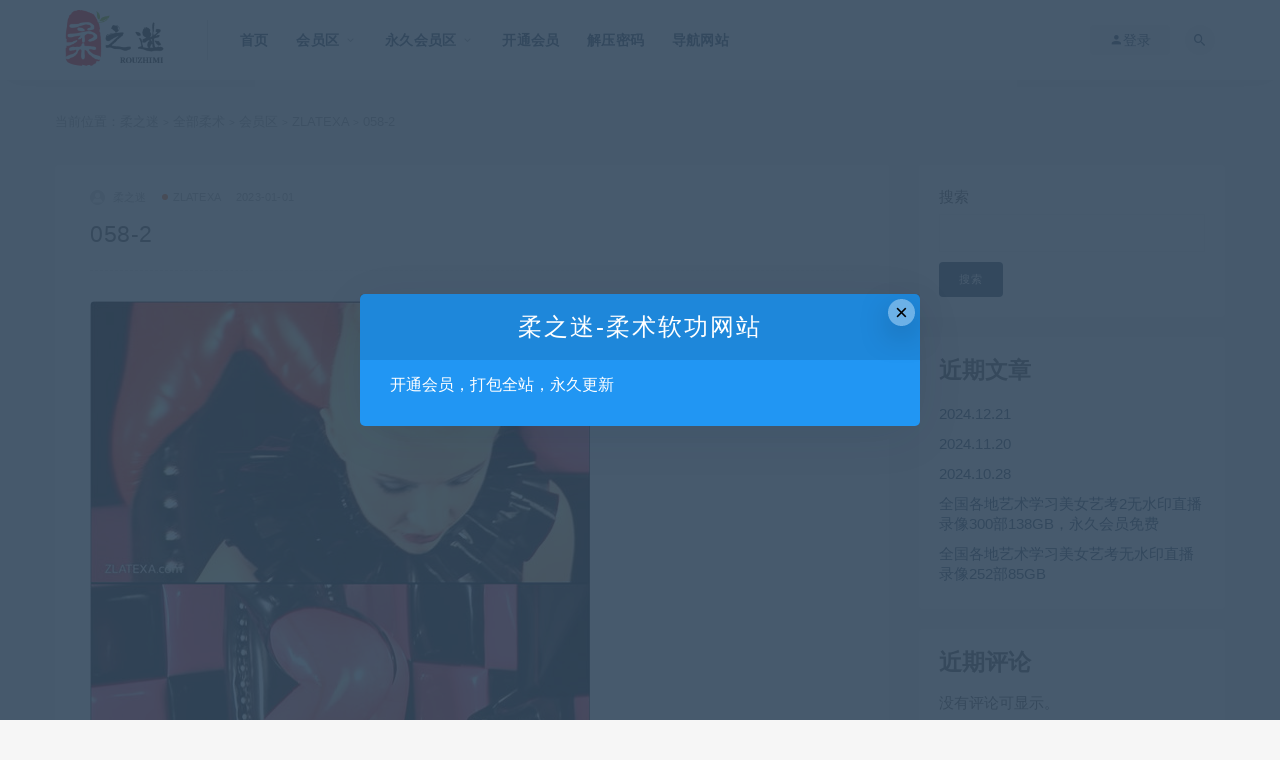

--- FILE ---
content_type: text/html; charset=UTF-8
request_url: http://www.rzm1.cn/37032.html
body_size: 11049
content:
           <!DOCTYPE html>
<html lang="zh-CN">
<head>
	<meta charset="UTF-8">
	<meta http-equiv="X-UA-Compatible" content="IE=edge">
	<meta name="viewport" content="width=device-width, initial-scale=1">
	<link rel="profile" href="https://gmpg.org/xfn/11">
	<link href="http://www.rzm1.cn/wp-content/themes/ripro/assets/images/favicon/favicon.png" rel="icon">
  <title>058-2-柔之迷</title>

	<meta name='robots' content='max-image-preview:large' />
        <meta property="og:title" content="058-2">
        <meta property="og:description" content="">
        <meta property="og:type" content="article">
        <meta property="og:url" content="http://www.rzm1.cn/37032.html">
        <meta property="og:site_name" content="柔之迷">
        <meta property="og:image" content="http://www.rzm1.cn/wp-content/uploads/2024/05/1714649870-d3096dd028896de.jpg">
    <style id='classic-theme-styles-inline-css' type='text/css'>
/*! This file is auto-generated */
.wp-block-button__link{color:#fff;background-color:#32373c;border-radius:9999px;box-shadow:none;text-decoration:none;padding:calc(.667em + 2px) calc(1.333em + 2px);font-size:1.125em}.wp-block-file__button{background:#32373c;color:#fff;text-decoration:none}
</style>
<style id='global-styles-inline-css' type='text/css'>
body{--wp--preset--color--black: #000000;--wp--preset--color--cyan-bluish-gray: #abb8c3;--wp--preset--color--white: #ffffff;--wp--preset--color--pale-pink: #f78da7;--wp--preset--color--vivid-red: #cf2e2e;--wp--preset--color--luminous-vivid-orange: #ff6900;--wp--preset--color--luminous-vivid-amber: #fcb900;--wp--preset--color--light-green-cyan: #7bdcb5;--wp--preset--color--vivid-green-cyan: #00d084;--wp--preset--color--pale-cyan-blue: #8ed1fc;--wp--preset--color--vivid-cyan-blue: #0693e3;--wp--preset--color--vivid-purple: #9b51e0;--wp--preset--gradient--vivid-cyan-blue-to-vivid-purple: linear-gradient(135deg,rgba(6,147,227,1) 0%,rgb(155,81,224) 100%);--wp--preset--gradient--light-green-cyan-to-vivid-green-cyan: linear-gradient(135deg,rgb(122,220,180) 0%,rgb(0,208,130) 100%);--wp--preset--gradient--luminous-vivid-amber-to-luminous-vivid-orange: linear-gradient(135deg,rgba(252,185,0,1) 0%,rgba(255,105,0,1) 100%);--wp--preset--gradient--luminous-vivid-orange-to-vivid-red: linear-gradient(135deg,rgba(255,105,0,1) 0%,rgb(207,46,46) 100%);--wp--preset--gradient--very-light-gray-to-cyan-bluish-gray: linear-gradient(135deg,rgb(238,238,238) 0%,rgb(169,184,195) 100%);--wp--preset--gradient--cool-to-warm-spectrum: linear-gradient(135deg,rgb(74,234,220) 0%,rgb(151,120,209) 20%,rgb(207,42,186) 40%,rgb(238,44,130) 60%,rgb(251,105,98) 80%,rgb(254,248,76) 100%);--wp--preset--gradient--blush-light-purple: linear-gradient(135deg,rgb(255,206,236) 0%,rgb(152,150,240) 100%);--wp--preset--gradient--blush-bordeaux: linear-gradient(135deg,rgb(254,205,165) 0%,rgb(254,45,45) 50%,rgb(107,0,62) 100%);--wp--preset--gradient--luminous-dusk: linear-gradient(135deg,rgb(255,203,112) 0%,rgb(199,81,192) 50%,rgb(65,88,208) 100%);--wp--preset--gradient--pale-ocean: linear-gradient(135deg,rgb(255,245,203) 0%,rgb(182,227,212) 50%,rgb(51,167,181) 100%);--wp--preset--gradient--electric-grass: linear-gradient(135deg,rgb(202,248,128) 0%,rgb(113,206,126) 100%);--wp--preset--gradient--midnight: linear-gradient(135deg,rgb(2,3,129) 0%,rgb(40,116,252) 100%);--wp--preset--font-size--small: 13px;--wp--preset--font-size--medium: 20px;--wp--preset--font-size--large: 36px;--wp--preset--font-size--x-large: 42px;--wp--preset--spacing--20: 0.44rem;--wp--preset--spacing--30: 0.67rem;--wp--preset--spacing--40: 1rem;--wp--preset--spacing--50: 1.5rem;--wp--preset--spacing--60: 2.25rem;--wp--preset--spacing--70: 3.38rem;--wp--preset--spacing--80: 5.06rem;--wp--preset--shadow--natural: 6px 6px 9px rgba(0, 0, 0, 0.2);--wp--preset--shadow--deep: 12px 12px 50px rgba(0, 0, 0, 0.4);--wp--preset--shadow--sharp: 6px 6px 0px rgba(0, 0, 0, 0.2);--wp--preset--shadow--outlined: 6px 6px 0px -3px rgba(255, 255, 255, 1), 6px 6px rgba(0, 0, 0, 1);--wp--preset--shadow--crisp: 6px 6px 0px rgba(0, 0, 0, 1);}:where(.is-layout-flex){gap: 0.5em;}:where(.is-layout-grid){gap: 0.5em;}body .is-layout-flow > .alignleft{float: left;margin-inline-start: 0;margin-inline-end: 2em;}body .is-layout-flow > .alignright{float: right;margin-inline-start: 2em;margin-inline-end: 0;}body .is-layout-flow > .aligncenter{margin-left: auto !important;margin-right: auto !important;}body .is-layout-constrained > .alignleft{float: left;margin-inline-start: 0;margin-inline-end: 2em;}body .is-layout-constrained > .alignright{float: right;margin-inline-start: 2em;margin-inline-end: 0;}body .is-layout-constrained > .aligncenter{margin-left: auto !important;margin-right: auto !important;}body .is-layout-constrained > :where(:not(.alignleft):not(.alignright):not(.alignfull)){max-width: var(--wp--style--global--content-size);margin-left: auto !important;margin-right: auto !important;}body .is-layout-constrained > .alignwide{max-width: var(--wp--style--global--wide-size);}body .is-layout-flex{display: flex;}body .is-layout-flex{flex-wrap: wrap;align-items: center;}body .is-layout-flex > *{margin: 0;}body .is-layout-grid{display: grid;}body .is-layout-grid > *{margin: 0;}:where(.wp-block-columns.is-layout-flex){gap: 2em;}:where(.wp-block-columns.is-layout-grid){gap: 2em;}:where(.wp-block-post-template.is-layout-flex){gap: 1.25em;}:where(.wp-block-post-template.is-layout-grid){gap: 1.25em;}.has-black-color{color: var(--wp--preset--color--black) !important;}.has-cyan-bluish-gray-color{color: var(--wp--preset--color--cyan-bluish-gray) !important;}.has-white-color{color: var(--wp--preset--color--white) !important;}.has-pale-pink-color{color: var(--wp--preset--color--pale-pink) !important;}.has-vivid-red-color{color: var(--wp--preset--color--vivid-red) !important;}.has-luminous-vivid-orange-color{color: var(--wp--preset--color--luminous-vivid-orange) !important;}.has-luminous-vivid-amber-color{color: var(--wp--preset--color--luminous-vivid-amber) !important;}.has-light-green-cyan-color{color: var(--wp--preset--color--light-green-cyan) !important;}.has-vivid-green-cyan-color{color: var(--wp--preset--color--vivid-green-cyan) !important;}.has-pale-cyan-blue-color{color: var(--wp--preset--color--pale-cyan-blue) !important;}.has-vivid-cyan-blue-color{color: var(--wp--preset--color--vivid-cyan-blue) !important;}.has-vivid-purple-color{color: var(--wp--preset--color--vivid-purple) !important;}.has-black-background-color{background-color: var(--wp--preset--color--black) !important;}.has-cyan-bluish-gray-background-color{background-color: var(--wp--preset--color--cyan-bluish-gray) !important;}.has-white-background-color{background-color: var(--wp--preset--color--white) !important;}.has-pale-pink-background-color{background-color: var(--wp--preset--color--pale-pink) !important;}.has-vivid-red-background-color{background-color: var(--wp--preset--color--vivid-red) !important;}.has-luminous-vivid-orange-background-color{background-color: var(--wp--preset--color--luminous-vivid-orange) !important;}.has-luminous-vivid-amber-background-color{background-color: var(--wp--preset--color--luminous-vivid-amber) !important;}.has-light-green-cyan-background-color{background-color: var(--wp--preset--color--light-green-cyan) !important;}.has-vivid-green-cyan-background-color{background-color: var(--wp--preset--color--vivid-green-cyan) !important;}.has-pale-cyan-blue-background-color{background-color: var(--wp--preset--color--pale-cyan-blue) !important;}.has-vivid-cyan-blue-background-color{background-color: var(--wp--preset--color--vivid-cyan-blue) !important;}.has-vivid-purple-background-color{background-color: var(--wp--preset--color--vivid-purple) !important;}.has-black-border-color{border-color: var(--wp--preset--color--black) !important;}.has-cyan-bluish-gray-border-color{border-color: var(--wp--preset--color--cyan-bluish-gray) !important;}.has-white-border-color{border-color: var(--wp--preset--color--white) !important;}.has-pale-pink-border-color{border-color: var(--wp--preset--color--pale-pink) !important;}.has-vivid-red-border-color{border-color: var(--wp--preset--color--vivid-red) !important;}.has-luminous-vivid-orange-border-color{border-color: var(--wp--preset--color--luminous-vivid-orange) !important;}.has-luminous-vivid-amber-border-color{border-color: var(--wp--preset--color--luminous-vivid-amber) !important;}.has-light-green-cyan-border-color{border-color: var(--wp--preset--color--light-green-cyan) !important;}.has-vivid-green-cyan-border-color{border-color: var(--wp--preset--color--vivid-green-cyan) !important;}.has-pale-cyan-blue-border-color{border-color: var(--wp--preset--color--pale-cyan-blue) !important;}.has-vivid-cyan-blue-border-color{border-color: var(--wp--preset--color--vivid-cyan-blue) !important;}.has-vivid-purple-border-color{border-color: var(--wp--preset--color--vivid-purple) !important;}.has-vivid-cyan-blue-to-vivid-purple-gradient-background{background: var(--wp--preset--gradient--vivid-cyan-blue-to-vivid-purple) !important;}.has-light-green-cyan-to-vivid-green-cyan-gradient-background{background: var(--wp--preset--gradient--light-green-cyan-to-vivid-green-cyan) !important;}.has-luminous-vivid-amber-to-luminous-vivid-orange-gradient-background{background: var(--wp--preset--gradient--luminous-vivid-amber-to-luminous-vivid-orange) !important;}.has-luminous-vivid-orange-to-vivid-red-gradient-background{background: var(--wp--preset--gradient--luminous-vivid-orange-to-vivid-red) !important;}.has-very-light-gray-to-cyan-bluish-gray-gradient-background{background: var(--wp--preset--gradient--very-light-gray-to-cyan-bluish-gray) !important;}.has-cool-to-warm-spectrum-gradient-background{background: var(--wp--preset--gradient--cool-to-warm-spectrum) !important;}.has-blush-light-purple-gradient-background{background: var(--wp--preset--gradient--blush-light-purple) !important;}.has-blush-bordeaux-gradient-background{background: var(--wp--preset--gradient--blush-bordeaux) !important;}.has-luminous-dusk-gradient-background{background: var(--wp--preset--gradient--luminous-dusk) !important;}.has-pale-ocean-gradient-background{background: var(--wp--preset--gradient--pale-ocean) !important;}.has-electric-grass-gradient-background{background: var(--wp--preset--gradient--electric-grass) !important;}.has-midnight-gradient-background{background: var(--wp--preset--gradient--midnight) !important;}.has-small-font-size{font-size: var(--wp--preset--font-size--small) !important;}.has-medium-font-size{font-size: var(--wp--preset--font-size--medium) !important;}.has-large-font-size{font-size: var(--wp--preset--font-size--large) !important;}.has-x-large-font-size{font-size: var(--wp--preset--font-size--x-large) !important;}
.wp-block-navigation a:where(:not(.wp-element-button)){color: inherit;}
:where(.wp-block-post-template.is-layout-flex){gap: 1.25em;}:where(.wp-block-post-template.is-layout-grid){gap: 1.25em;}
:where(.wp-block-columns.is-layout-flex){gap: 2em;}:where(.wp-block-columns.is-layout-grid){gap: 2em;}
.wp-block-pullquote{font-size: 1.5em;line-height: 1.6;}
</style>
<link rel='stylesheet' id='external-css' href='http://www.rzm1.cn/wp-content/themes/ripro/assets/css/external.css?ver=9.0.0%5Baiboom.com独家修复版%5D' type='text/css' media='all' />
<link rel='stylesheet' id='sweetalert2-css' href='http://www.rzm1.cn/wp-content/themes/ripro/assets/css/sweetalert2.min.css?ver=9.0.0%5Baiboom.com独家修复版%5D' type='text/css' media='all' />
<link rel='stylesheet' id='app-css' href='http://www.rzm1.cn/wp-content/themes/ripro/assets/css/app.css?ver=9.0.0%5Baiboom.com独家修复版%5D' type='text/css' media='all' />
<link rel='stylesheet' id='diy-css' href='http://www.rzm1.cn/wp-content/themes/ripro/assets/css/diy.css?ver=9.0.0%5Baiboom.com独家修复版%5D' type='text/css' media='all' />
<link rel='stylesheet' id='fancybox-css' href='http://www.rzm1.cn/wp-content/themes/ripro/assets/css/jquery.fancybox.min.css?ver=9.0.0%5Baiboom.com独家修复版%5D' type='text/css' media='all' />
<script type="text/javascript" src="http://www.rzm1.cn/wp-content/themes/ripro/assets/js/jquery-2.2.4.min.js?ver=2.2.4" id="jquery-js"></script>
<script type="text/javascript" src="http://www.rzm1.cn/wp-content/themes/ripro/assets/js/plugins/sweetalert2.min.js?ver=9.0.0%5Baiboom.com独家修复版%5D" id="sweetalert2-js"></script>
<meta name="keywords" content="058,ZLATEXA">
<meta name="description" content=" ...">
<link rel='stylesheet' id='wbs-style-dlipp-css'  href='http://www.rzm1.cn/wp-content/plugins/riprodl/assets/riprodl.css' type='text/css' media='all' /><link rel='stylesheet' id='aliicon'  href='//at.alicdn.com/t/font_839916_ncuu4bimmbp.css?ver=5.4-alpha-46770' type='text/css' media='all' /><link rel='stylesheet' id='wbs-style-dlipp-css'  href='http://www.rzm1.cn/wp-content/plugins/riprodl/assets/prism.css' type='text/css' media='all' /><link rel="icon" href="http://www.rzm1.cn/wp-content/uploads/2024/05/1714657944-dc21287d3b46f67-32x32.png" sizes="32x32" />
<link rel="icon" href="http://www.rzm1.cn/wp-content/uploads/2024/05/1714657944-dc21287d3b46f67-192x192.png" sizes="192x192" />
<link rel="apple-touch-icon" href="http://www.rzm1.cn/wp-content/uploads/2024/05/1714657944-dc21287d3b46f67-180x180.png" />
<meta name="msapplication-TileImage" content="http://www.rzm1.cn/wp-content/uploads/2024/05/1714657944-dc21287d3b46f67-270x270.png" />
	<!-- HTML5 shim, for IE6-8 support of HTML5 elements. All other JS at the end of file. -->
    <!--[if lt IE 9]>
      <script src="http://www.rzm1.cn/wp-content/themes/ripro/assets/js/html5shiv.js"></script>
      <script src="http://www.rzm1.cn/wp-content/themes/ripro/assets/js/respond.min.js"></script>
    <![endif]-->
    </head>

<body class="post-template-default single single-post postid-37032 single-format-standard  navbar-sticky sidebar-right pagination-numeric no-off-canvas">

<div class="site">
    
<header class="site-header">
      <div class="container">
      <div class="navbar">
      <div class="logo-wrapper">
              <a href="http://www.rzm1.cn/">
          <img class="logo regular tap-logo" src="http://www.rzm1.cn/wp-content/uploads/2024/05/1714709008-c4ca4238a0b9238.png" data-dark="" alt="柔之迷">
        </a>
            </div>
      <div class="sep"></div>
      
      <nav class="main-menu hidden-xs hidden-sm hidden-md">
        
        <ul id="menu-menu-1" class="nav-list u-plain-list"><li id="menu-item-27808" class="menu-item menu-item-type-custom menu-item-object-custom menu-item-home menu-item-27808"><a href="http://www.rzm1.cn/">首页</a></li>
<li id="menu-item-27953" class="menu-item menu-item-type-taxonomy menu-item-object-category current-post-ancestor menu-item-has-children menu-item-27953"><a href="http://www.rzm1.cn/as/a-as">会员区</a>
<ul class="sub-menu">
	<li id="menu-item-28392" class="menu-item menu-item-type-taxonomy menu-item-object-category menu-item-28392"><a href="http://www.rzm1.cn/as/a-as/5-a-as">新zlata</a></li>
	<li id="menu-item-28379" class="menu-item menu-item-type-taxonomy menu-item-object-category menu-item-28379"><a href="http://www.rzm1.cn/as/a-as/as-a-as">COLLECTION.FLEX-MANIA</a></li>
	<li id="menu-item-28380" class="menu-item menu-item-type-taxonomy menu-item-object-category menu-item-28380"><a href="http://www.rzm1.cn/as/a-as/60">DL-DREAM</a></li>
	<li id="menu-item-28381" class="menu-item menu-item-type-taxonomy menu-item-object-category menu-item-28381"><a href="http://www.rzm1.cn/as/a-as/8">CL-VIDEO</a></li>
	<li id="menu-item-28382" class="menu-item menu-item-type-taxonomy menu-item-object-category menu-item-28382"><a href="http://www.rzm1.cn/as/a-as/11-a-as">flexshow</a></li>
	<li id="menu-item-28383" class="menu-item menu-item-type-taxonomy menu-item-object-category menu-item-28383"><a href="http://www.rzm1.cn/as/a-as/b">新cl-adagio</a></li>
	<li id="menu-item-28384" class="menu-item menu-item-type-taxonomy menu-item-object-category menu-item-28384"><a href="http://www.rzm1.cn/as/a-as/9">新flextopmodels</a></li>
	<li id="menu-item-28386" class="menu-item menu-item-type-taxonomy menu-item-object-category menu-item-28386"><a href="http://www.rzm1.cn/as/a-as/as-a-as-as">新flexflicks瑜伽</a></li>
	<li id="menu-item-28387" class="menu-item menu-item-type-taxonomy menu-item-object-category menu-item-28387"><a href="http://www.rzm1.cn/as/a-as/as-a-as-as-2">新flexiblealla</a></li>
	<li id="menu-item-28390" class="menu-item menu-item-type-taxonomy menu-item-object-category menu-item-28390"><a href="http://www.rzm1.cn/as/a-as/14">新被动柔术cl-stretch</a></li>
	<li id="menu-item-28391" class="menu-item menu-item-type-taxonomy menu-item-object-category menu-item-28391"><a href="http://www.rzm1.cn/as/a-as/dd">新fantastic-bodies</a></li>
	<li id="menu-item-28393" class="menu-item menu-item-type-taxonomy menu-item-object-category menu-item-28393"><a href="http://www.rzm1.cn/as/a-as/dd-a-as">新femlatex胶衣</a></li>
</ul>
</li>
<li id="menu-item-27966" class="menu-item menu-item-type-taxonomy menu-item-object-category menu-item-has-children menu-item-27966"><a href="http://www.rzm1.cn/as/as-as">永久会员区</a>
<ul class="sub-menu">
	<li id="menu-item-28394" class="menu-item menu-item-type-taxonomy menu-item-object-category menu-item-28394"><a href="http://www.rzm1.cn/as/as-as/%e7%be%8e%e5%a5%b3%e7%91%9c%e4%bc%bd">美女瑜伽</a></li>
	<li id="menu-item-28395" class="menu-item menu-item-type-taxonomy menu-item-object-category menu-item-28395"><a href="http://www.rzm1.cn/as/as-as/a">柔术合集</a></li>
</ul>
</li>
<li id="menu-item-41059" class="menu-item menu-item-type-post_type menu-item-object-post menu-item-41059"><a href="http://www.rzm1.cn/41055.html">开通会员</a></li>
<li id="menu-item-41060" class="menu-item menu-item-type-post_type menu-item-object-post menu-item-41060"><a href="http://www.rzm1.cn/25043.html">解压密码</a></li>
<li id="menu-item-42625" class="menu-item menu-item-type-custom menu-item-object-custom menu-item-42625"><a href="http://www.rouzhimi.com/">导航网站</a></li>
</ul>      </nav>
      
      <div class="main-search">
        <form method="get" class="search-form inline" action="http://www.rzm1.cn/">
  <input type="search" class="search-field inline-field" placeholder="输入关键词，回车..." autocomplete="off" value="" name="s" required="required">
  <button type="submit" class="search-submit"><i class="mdi mdi-magnify"></i></button>
</form>        <div class="search-close navbar-button"><i class="mdi mdi-close"></i></div>
      </div>

      <div class="actions">
                  <!-- user -->
                        <div class="login-btn navbar-button"><i class="mdi mdi-account"></i> 登录</div>
                          <!-- user end -->
        <div class="search-open navbar-button"><i class="mdi mdi-magnify"></i></div>
                <div class="burger"></div>
      </div>
    </div>
      </div>
  </header>

<div class="header-gap"></div>    <div class="site-content">
    
      <div class="container">
	<div class="breadcrumbs">
	当前位置：<a href="http://www.rzm1.cn">柔之迷</a> <small>></small> <a href="http://www.rzm1.cn/as">全部柔术</a> <small>></small> <a href="http://www.rzm1.cn/as/a-as">会员区</a> <small>></small> <a href="http://www.rzm1.cn/as/a-as/34-a-as">ZLATEXA</a> <small>></small> 058-2	</div>
		      	<div class="row">
		<div class="content-column col-lg-9">
			<div class="content-area">
					<main class="site-main">
										<!--content-single内容-->
					<div id="post-37032" class="article-content">
        <div class="container">
  <div class="cao_entry_header">

  <header class="entry-header">          <div class="entry-meta">
                  <span class="meta-author">
            <a>
              <img alt='柔之迷' data-src='http://www.rzm1.cn/wp-content/themes/ripro/assets/images/avatar/1.png' class='lazyload avatar avatar-40 photo ' height='40' width='40' />柔之迷            </a>
          </span>
                  <span class="meta-category">
                          <a target="_blank" href="http://www.rzm1.cn/as/a-as/34-a-as" rel="category">
                  <i class="dot"></i>ZLATEXA              </a>
                      </span>
                  <span class="meta-date">
            <a target="_blank" href="http://www.rzm1.cn/37032.html">
              <time datetime="2023-01-02T01:22:00+08:00">
                2023-01-01              </time>
            </a>
          </span>
                    <span class="meta-edit"></span>
        
      </div>
    
    <h1 class="entry-title">058-2</h1>  </header></div></div>      <div class="container">
    <div class="entry-wrapper">
            <article class="entry-content u-text-format u-clearfix">
        <p><img decoding="async" src="http://www.rzm1.cn/wp-content/uploads/2024/05/1714649870-c0a842d8df9212a.jpg"><br />
<br />
<div class="content-hide-tips"><i class="fa fa-lock"></i><span class="rate label label-warning">钻石免费 永久钻石免费</span><div class="login-false">当前隐藏内容需要支付<div class="coin"><span class="label label-warning">8积分</span></div></div><p class="t-c">已有<span class="red"></span>人支付</p><div class="pc-button"><button type="button" class="click-pay btn btn--secondary" data-postid="37032" data-nonce="4294a849bb" data-price="8积分"><i class="fa fa-money"></i> 支付查看</button></div></div><br />
<div class="content-hide-tips"><i class="fa fa-lock"></i><span class="rate label label-warning">钻石免费 永久钻石免费</span><div class="login-false">当前隐藏内容需要支付<div class="coin"><span class="label label-warning">8积分</span></div></div><p class="t-c">已有<span class="red"></span>人支付</p><div class="pc-button"><button type="button" class="click-pay btn btn--secondary" data-postid="37032" data-nonce="4294a849bb" data-price="8积分"><i class="fa fa-money"></i> 支付查看</button></div></div></p>
      </article>
      <div id="pay-single-box"></div>
          <div class="entry-tags">
          <a href="http://www.rzm1.cn/tag/058" rel="tag">
        058      </a>
      </div>
<div class="article-copyright">zlata系列  #美女柔术软功  # 鲁斯兰娜  # ZLATEXA系列  #Alina合集  #collection系列   #flexshow
 #cl-erotic  #dl-models  #cl-videos   #cl-adagio  #topflexmodels <br/><a href="http://www.rzm1.cn">柔之迷</a> &raquo; <a href="http://www.rzm1.cn/37032.html">058-2</a></div>

<div class="article-footer">
    <div class="author-box">
    <div class="author-image">
      <img alt='' data-src='http://www.rzm1.cn/wp-content/themes/ripro/assets/images/avatar/1.png' class='lazyload avatar avatar-96 photo ' height='96' width='96' />    </div>
    <div class="author-info">
      <h4 class="author-name">
        <a target="_blank" href="javascript:;">柔之迷</a>
        <span class="label label-warning"><i class="fa fa-diamond"></i> 钻石</span>      </h4>
    </div>
  </div>
      <div class="xshare">
      <span class="xshare-title">分享到：</span>
                 <a href="javascript:;" title="收藏文章" etap="star" data-postid="37032" class="ripro-star"><i class="fa fa-star-o"></i></a>
            <a href="" etap="share" data-share="qq" class="share-qq"><i class="fa fa-qq"></i></a>
      <a href="" etap="share" data-share="weibo" class="share-weibo"><i class="fa fa-weibo"></i></a>
        </div>
   
</div>    </div>
    	    <div class="coments"></div>
  </div>
</div>

  <div class="entry-navigation">
    <nav class="article-nav">
        <span class="article-nav-prev">上一篇<br><a href="http://www.rzm1.cn/37110.html" rel="prev">086</a></span>
        <span class="article-nav-next">下一篇<br><a href="http://www.rzm1.cn/25775.html" rel="next">188</a></span>
    </nav>
    
  </div>
      <!-- # 标准网格模式... -->
      <div class="related-posts-grid">
        <h4 class="u-border-title">相关推荐</h4>
        <div class="row">
                     <div class="col-6 col-sm-3 col-md-3 mt-10 mb-10">
              <article class="post">
                      <div class="entry-media">
        <div class="placeholder" style="padding-bottom: 133.33333333333%;">
          <a target="_blank"  href="http://www.rzm1.cn/24924.html">
            <img class="lazyload" data-src="http://www.rzm1.cn/wp-content/themes/ripro/timthumb.php?src=http://www.rzm1.cn/wp-content/uploads/2024/05/1714639367-aff89b37fd8d0ef.jpg&#038;h=400&#038;w=300&#038;zc=1&#038;a=c&#038;q=100&#038;s=1" src="[data-uri]" alt="058">
          </a>
                  </div>
        <div class="entry-format"><i class="fa fa-lock"></i></div>      </div>
                      <div class="entry-wrapper">
                  
  <header class="entry-header">    
    <h4 class="entry-title"><a target="_blank" href="http://www.rzm1.cn/24924.html" title="058" rel="bookmark">058</a></h4>  </header>                </div>
              </article>
            </div>
                      <div class="col-6 col-sm-3 col-md-3 mt-10 mb-10">
              <article class="post">
                      <div class="entry-media">
        <div class="placeholder" style="padding-bottom: 133.33333333333%;">
          <a target="_blank"  href="http://www.rzm1.cn/36789.html">
            <img class="lazyload" data-src="http://www.rzm1.cn/wp-content/themes/ripro/timthumb.php?src=http://www.rzm1.cn/wp-content/uploads/2024/05/1714649710-6f8d31da22ba374.jpg&#038;h=400&#038;w=300&#038;zc=1&#038;a=c&#038;q=100&#038;s=1" src="[data-uri]" alt="058-3">
          </a>
                  </div>
        <div class="entry-format"><i class="fa fa-lock"></i></div>      </div>
                      <div class="entry-wrapper">
                  
  <header class="entry-header">    
    <h4 class="entry-title"><a target="_blank" href="http://www.rzm1.cn/36789.html" title="058-3" rel="bookmark">058-3</a></h4>  </header>                </div>
              </article>
            </div>
                  </div>
      </div>
    
  		
  
					<!--content-single内容-->
								
				</main>
								<div class="bottom-area">
				 <div class="coments"></div></div>
			</div>
		</div>
					<div class="sidebar-column col-lg-3">
				
<aside class="widget-area">
	<div id="block-2" class="widget widget_block widget_search"><form role="search" method="get" action="http://www.rzm1.cn/" class="wp-block-search__button-outside wp-block-search__text-button wp-block-search"    ><label class="wp-block-search__label" for="wp-block-search__input-1" >搜索</label><div class="wp-block-search__inside-wrapper " ><input class="wp-block-search__input" id="wp-block-search__input-1" placeholder="" value="" type="search" name="s" required /><button aria-label="搜索" class="wp-block-search__button wp-element-button" type="submit" >搜索</button></div></form></div><div id="block-3" class="widget widget_block"><div class="wp-block-group"><div class="wp-block-group__inner-container is-layout-flow wp-block-group-is-layout-flow"><h2 class="wp-block-heading">近期文章</h2><ul class="wp-block-latest-posts__list wp-block-latest-posts"><li><a class="wp-block-latest-posts__post-title" href="http://www.rzm1.cn/42606.html">2024.12.21</a></li>
<li><a class="wp-block-latest-posts__post-title" href="http://www.rzm1.cn/42594.html">2024.11.20</a></li>
<li><a class="wp-block-latest-posts__post-title" href="http://www.rzm1.cn/42586.html">2024.10.28</a></li>
<li><a class="wp-block-latest-posts__post-title" href="http://www.rzm1.cn/42781.html">全国各地艺术学习美女艺考2无水印直播录像300部138GB，永久会员免费</a></li>
<li><a class="wp-block-latest-posts__post-title" href="http://www.rzm1.cn/42777.html">全国各地艺术学习美女艺考无水印直播录像252部85GB</a></li>
</ul></div></div></div><div id="block-4" class="widget widget_block"><div class="wp-block-group"><div class="wp-block-group__inner-container is-layout-flow wp-block-group-is-layout-flow"><h2 class="wp-block-heading">近期评论</h2><div class="no-comments wp-block-latest-comments">没有评论可显示。</div></div></div></div><div id="block-5" class="widget widget_block"><div class="wp-block-group"><div class="wp-block-group__inner-container is-layout-flow wp-block-group-is-layout-flow"><h2 class="wp-block-heading">归档</h2><ul class="wp-block-archives-list wp-block-archives">	<li><a href='http://www.rzm1.cn/date/2025/12'>2025 年 12 月</a></li>
	<li><a href='http://www.rzm1.cn/date/2025/11'>2025 年 11 月</a></li>
	<li><a href='http://www.rzm1.cn/date/2025/10'>2025 年 10 月</a></li>
	<li><a href='http://www.rzm1.cn/date/2025/09'>2025 年 9 月</a></li>
	<li><a href='http://www.rzm1.cn/date/2025/08'>2025 年 8 月</a></li>
	<li><a href='http://www.rzm1.cn/date/2025/07'>2025 年 7 月</a></li>
	<li><a href='http://www.rzm1.cn/date/2025/06'>2025 年 6 月</a></li>
	<li><a href='http://www.rzm1.cn/date/2025/05'>2025 年 5 月</a></li>
	<li><a href='http://www.rzm1.cn/date/2025/04'>2025 年 4 月</a></li>
	<li><a href='http://www.rzm1.cn/date/2025/03'>2025 年 3 月</a></li>
	<li><a href='http://www.rzm1.cn/date/2025/02'>2025 年 2 月</a></li>
	<li><a href='http://www.rzm1.cn/date/2025/01'>2025 年 1 月</a></li>
	<li><a href='http://www.rzm1.cn/date/2024/11'>2024 年 11 月</a></li>
	<li><a href='http://www.rzm1.cn/date/2024/09'>2024 年 9 月</a></li>
	<li><a href='http://www.rzm1.cn/date/2024/08'>2024 年 8 月</a></li>
	<li><a href='http://www.rzm1.cn/date/2024/07'>2024 年 7 月</a></li>
	<li><a href='http://www.rzm1.cn/date/2024/06'>2024 年 6 月</a></li>
	<li><a href='http://www.rzm1.cn/date/2024/05'>2024 年 5 月</a></li>
	<li><a href='http://www.rzm1.cn/date/2024/04'>2024 年 4 月</a></li>
	<li><a href='http://www.rzm1.cn/date/2024/02'>2024 年 2 月</a></li>
	<li><a href='http://www.rzm1.cn/date/2024/01'>2024 年 1 月</a></li>
	<li><a href='http://www.rzm1.cn/date/2023/12'>2023 年 12 月</a></li>
	<li><a href='http://www.rzm1.cn/date/2023/09'>2023 年 9 月</a></li>
	<li><a href='http://www.rzm1.cn/date/2023/07'>2023 年 7 月</a></li>
	<li><a href='http://www.rzm1.cn/date/2023/06'>2023 年 6 月</a></li>
	<li><a href='http://www.rzm1.cn/date/2023/04'>2023 年 4 月</a></li>
	<li><a href='http://www.rzm1.cn/date/2023/01'>2023 年 1 月</a></li>
</ul></div></div></div><div id="block-6" class="widget widget_block"><div class="wp-block-group"><div class="wp-block-group__inner-container is-layout-flow wp-block-group-is-layout-flow"><h2 class="wp-block-heading">分类</h2><ul class="wp-block-categories-list wp-block-categories">	<li class="cat-item cat-item-50"><a href="http://www.rzm1.cn/as/a-as/32">ARCHIVE</a>
</li>
	<li class="cat-item cat-item-51"><a href="http://www.rzm1.cn/as/a-as/43">BALLET</a>
</li>
	<li class="cat-item cat-item-52"><a href="http://www.rzm1.cn/as/a-as/42">CL-ADAGIO</a>
</li>
	<li class="cat-item cat-item-53"><a href="http://www.rzm1.cn/as/a-as/56656">CL-BIKINI</a>
</li>
	<li class="cat-item cat-item-57"><a href="http://www.rzm1.cn/as/a-as/56">CL-KIDS少女</a>
</li>
	<li class="cat-item cat-item-58"><a href="http://www.rzm1.cn/as/a-as/57">CL-STUDIO少女</a>
</li>
	<li class="cat-item cat-item-30"><a href="http://www.rzm1.cn/as/a-as/8">CL-VIDEO</a>
</li>
	<li class="cat-item cat-item-10"><a href="http://www.rzm1.cn/as/a-as/as-a-as">COLLECTION.FLEX-MANIA</a>
</li>
	<li class="cat-item cat-item-59"><a href="http://www.rzm1.cn/as/a-as/59">DL-ASSISTANT双人</a>
</li>
	<li class="cat-item cat-item-60"><a href="http://www.rzm1.cn/as/a-as/60">DL-DREAM</a>
</li>
	<li class="cat-item cat-item-62"><a href="http://www.rzm1.cn/as/a-as/18">DL-MODELS</a>
</li>
	<li class="cat-item cat-item-65"><a href="http://www.rzm1.cn/as/a-as/12">DL-VIDEOS</a>
</li>
	<li class="cat-item cat-item-66"><a href="http://www.rzm1.cn/as/a-as/16">FB工作室</a>
</li>
	<li class="cat-item cat-item-67"><a href="http://www.rzm1.cn/as/a-as/11-a-as">flexshow</a>
</li>
	<li class="cat-item cat-item-68"><a href="http://www.rzm1.cn/as/a-as/34">KSENIA</a>
</li>
	<li class="cat-item cat-item-69"><a href="http://www.rzm1.cn/as/a-as/33-a-as">NADEGDA</a>
</li>
	<li class="cat-item cat-item-70"><a href="http://www.rzm1.cn/as/a-as/35">TOPFLEXMODELS</a>
</li>
	<li class="cat-item cat-item-72"><a href="http://www.rzm1.cn/as/a-as/37">TOTAL TONING少女</a>
</li>
	<li class="cat-item cat-item-73"><a href="http://www.rzm1.cn/as/a-as/33-a-as-as">ZLATA</a>
</li>
	<li class="cat-item cat-item-359"><a href="http://www.rzm1.cn/as/as-as/as-as-as-as/b-as-as-as-as">zlata系列2023年</a>
</li>
	<li class="cat-item cat-item-360"><a href="http://www.rzm1.cn/as/as-as/as-as-as-as/as-as-as-as-as">zlata系列2024</a>
</li>
	<li class="cat-item cat-item-78"><a href="http://www.rzm1.cn/as/a-as/34-a-as">ZLATEXA</a>
</li>
	<li class="cat-item cat-item-6"><a href="http://www.rzm1.cn/as/a-as">会员区</a>
</li>
	<li class="cat-item cat-item-44"><a href="http://www.rzm1.cn/as/a-as/8-a-as-as">俄罗斯NADEGDA</a>
</li>
	<li class="cat-item cat-item-2"><a href="http://www.rzm1.cn/as">全部柔术</a>
</li>
	<li class="cat-item cat-item-45"><a href="http://www.rzm1.cn/as/a-as/8-a-as-as-2">其他柔术</a>
</li>
	<li class="cat-item cat-item-76"><a href="http://www.rzm1.cn/as/a-as/76">巴西柔术</a>
</li>
	<li class="cat-item cat-item-8"><a href="http://www.rzm1.cn/as/a-as/b-a-as">新Anna</a>
</li>
	<li class="cat-item cat-item-9"><a href="http://www.rzm1.cn/as/a-as/b-a-as-as">新bendydarling</a>
</li>
	<li class="cat-item cat-item-15"><a href="http://www.rzm1.cn/as/a-as/a-a-as">新body.flex-mania.net</a>
</li>
	<li class="cat-item cat-item-16"><a href="http://www.rzm1.cn/as/a-as/b-a-as-as-2">新bustybendy.com</a>
</li>
	<li class="cat-item cat-item-7"><a href="http://www.rzm1.cn/as/a-as/b">新cl-adagio</a>
</li>
	<li class="cat-item cat-item-17"><a href="http://www.rzm1.cn/as/a-as/b-a-as-as-3">新cl-studio</a>
</li>
	<li class="cat-item cat-item-18"><a href="http://www.rzm1.cn/as/a-as/a-a-as-as">新contortionuniverse</a>
</li>
	<li class="cat-item cat-item-19"><a href="http://www.rzm1.cn/as/a-as/g">新DL-VIDEOS</a>
</li>
	<li class="cat-item cat-item-20"><a href="http://www.rzm1.cn/as/a-as/dd">新fantastic-bodies</a>
</li>
	<li class="cat-item cat-item-21"><a href="http://www.rzm1.cn/as/a-as/dd-a-as">新femlatex胶衣</a>
</li>
	<li class="cat-item cat-item-22"><a href="http://www.rzm1.cn/as/a-as/as-a-as-as">新flexflicks瑜伽</a>
</li>
	<li class="cat-item cat-item-23"><a href="http://www.rzm1.cn/as/a-as/a-a-as-as-2">新FlexibleAlesya</a>
</li>
	<li class="cat-item cat-item-24"><a href="http://www.rzm1.cn/as/a-as/as-a-as-as-2">新flexiblealla</a>
</li>
	<li class="cat-item cat-item-25"><a href="http://www.rzm1.cn/as/a-as/5">新flexigirls</a>
</li>
	<li class="cat-item cat-item-26"><a href="http://www.rzm1.cn/as/a-as/3">新flexilady</a>
</li>
	<li class="cat-item cat-item-27"><a href="http://www.rzm1.cn/as/a-as/11">新Flexilegs</a>
</li>
	<li class="cat-item cat-item-31"><a href="http://www.rzm1.cn/as/a-as/6-a-as">新flexmania</a>
</li>
	<li class="cat-item cat-item-32"><a href="http://www.rzm1.cn/as/a-as/67">新flexshow-media</a>
</li>
	<li class="cat-item cat-item-33"><a href="http://www.rzm1.cn/as/a-as/9">新flextopmodels</a>
</li>
	<li class="cat-item cat-item-34"><a href="http://www.rzm1.cn/as/a-as/33">新iamflexigirl</a>
</li>
	<li class="cat-item cat-item-35"><a href="http://www.rzm1.cn/as/a-as/%e6%96%b0igum-online">新igum.online</a>
</li>
	<li class="cat-item cat-item-36"><a href="http://www.rzm1.cn/as/a-as/7">新maskedcontortionist</a>
</li>
	<li class="cat-item cat-item-37"><a href="http://www.rzm1.cn/as/a-as/2">新nastya</a>
</li>
	<li class="cat-item cat-item-38"><a href="http://www.rzm1.cn/as/a-as/8-a-as">新realbubblegum</a>
</li>
	<li class="cat-item cat-item-39"><a href="http://www.rzm1.cn/as/a-as/9-a-as">新sweet-ballerina</a>
</li>
	<li class="cat-item cat-item-41"><a href="http://www.rzm1.cn/as/a-as/6-a-as-as">新Varvara</a>
</li>
	<li class="cat-item cat-item-42"><a href="http://www.rzm1.cn/as/a-as/5-a-as">新zlata</a>
</li>
	<li class="cat-item cat-item-43"><a href="http://www.rzm1.cn/as/a-as/%e6%96%b0zlata%e8%b6%b3%e8%89%ba">新zlata足艺</a>
</li>
	<li class="cat-item cat-item-47"><a href="http://www.rzm1.cn/as/a-as/5-a-as-as">新蒙古TT</a>
</li>
	<li class="cat-item cat-item-48"><a href="http://www.rzm1.cn/as/a-as/14">新被动柔术cl-stretch</a>
</li>
	<li class="cat-item cat-item-49"><a href="http://www.rzm1.cn/as/a-as/22">新被动训练</a>
</li>
	<li class="cat-item cat-item-358"><a href="http://www.rzm1.cn/as/as-as/as-as-as-as">最新柔术</a>
</li>
	<li class="cat-item cat-item-1"><a href="http://www.rzm1.cn/uncategorized">未分类</a>
</li>
	<li class="cat-item cat-item-46"><a href="http://www.rzm1.cn/as/a-as/13">杂技柔术</a>
</li>
	<li class="cat-item cat-item-4"><a href="http://www.rzm1.cn/as/as-as/a">柔术合集</a>
</li>
	<li class="cat-item cat-item-3"><a href="http://www.rzm1.cn/as/as-as">永久会员区</a>
</li>
	<li class="cat-item cat-item-77"><a href="http://www.rzm1.cn/as/a-as/676">皮衣胶衣</a>
</li>
	<li class="cat-item cat-item-74"><a href="http://www.rzm1.cn/as/a-as/28">神奇机构</a>
</li>
	<li class="cat-item cat-item-29"><a href="http://www.rzm1.cn/as/a-as/6">神奇机构</a>
</li>
	<li class="cat-item cat-item-357"><a href="http://www.rzm1.cn/as/as-as/%e7%be%8e%e5%a5%b3%e7%91%9c%e4%bc%bd/as-as-as">精品柔术</a>
</li>
	<li class="cat-item cat-item-5"><a href="http://www.rzm1.cn/as/as-as/%e7%be%8e%e5%a5%b3%e7%91%9c%e4%bc%bd">美女瑜伽</a>
</li>
	<li class="cat-item cat-item-75"><a href="http://www.rzm1.cn/as/a-as/45">芭蕾少女</a>
</li>
</ul></div></div></div></aside>			</div>
			</div>
</div>


</div><!-- end sitecoent --> 

	
	<footer class="site-footer">
		<div class="container">
			
			<div class="footer-widget">
    <div class="row">
        <div class="col-xs-12 col-sm-6 col-md-3 widget--about">
            <div class="widget--content">
                <div class="footer--logo mb-20">
                    <img class="tap-logo" src="http://www.rzm1.cn/wp-content/uploads/2024/05/1714709008-c4ca4238a0b9238.png" data-dark="http://www.rzm1.cn/wp-content/uploads/2024/05/1714709008-c4ca4238a0b9238.png" alt="柔之迷">
                </div>
                <p class="mb-10">我们不生产任何资源，我们是大自然的搬运工，开通会员打包全站</p>
            </div>
        </div>
        <!-- .col-md-2 end -->
        <div class="col-xs-12 col-sm-3 col-md-2 col-md-offset-1 widget--links">
            <div class="widget--title">
                <h5>本站导航</h5>
            </div>
            <div class="widget--content">
                <ul class="list-unstyled mb-0">
                                    </ul>
            </div>
        </div>
        <!-- .col-md-2 end -->
        <div class="col-xs-12 col-sm-3 col-md-2 widget--links">
            <div class="widget--title">
                <h5>友情链接</h5>
            </div>
            <div class="widget--content">
                <ul class="list-unstyled mb-0">
                                    </ul>
            </div>
        </div>
        <!-- .col-md-2 end -->
        <div class="col-xs-12 col-sm-12 col-md-4 widget--newsletter">
            <div class="widget--title">
                <h5>快速搜索</h5>
            </div>
            <div class="widget--content">
                <form class="newsletter--form mb-30" action="http://www.rzm1.cn/" method="get">
                    <input type="text" class="form-control" name="s" placeholder="关键词">
                    <button type="submit"><i class="fa fa-arrow-right"></i></button>
                </form>
                <h6>本站由<a href="https://ritheme.com/" target="_blank" rel="noreferrer nofollow">RiPro主题</a>强力驱动</h6>
            </div>
        </div>

    </div>
</div>									  <div class="site-info">
			    © 2018 Theme by - <a href="https://ritheme.com/" target="_blank" rel="noreferrer nofollow">RiPro主题</a> &amp; WordPress Theme. All rights reserved
			    			    <a href="https://beian.miit.gov.cn" target="_blank" class="text" rel="noreferrer nofollow"> 京ICP备18888888号 </a>
			    <a href="http://www.beian.gov.cn/portal/registerSystemInfo?recordcode=188888888" target="_blank" rel="noreferrer nofollow">京公网安备 188888888</a>			    <br>
			    
			  </div>
					</div>
	</footer>
	
<div class="rollbar">
	
	
		
	
	    <div class="rollbar-item tap-qq" etap="tap-qq"><a target="_blank" title="QQ咨询" href="http://wpa.qq.com/msgrd?v=3&uin=88888888&site=qq&menu=yes"><i class="fa fa-qq"></i></a></div>
    
	    <div class="rollbar-item" etap="to_full" title="全屏页面"><i class="fa fa-arrows-alt"></i></div>
	<div class="rollbar-item" etap="to_top" title="返回顶部"><i class="fa fa-angle-up"></i></div>
</div>

<div class="dimmer"></div>

    <div id="popup-signup" class="popup-signup fade" style="display: none;">
    <div class="register-login-modal" role="document">
        <div class="modal-content">
            <div class="modal-body">
                <img class="popup-logo" src="http://www.rzm1.cn/wp-content/uploads/2024/05/1714709008-c4ca4238a0b9238.png" data-dark="http://www.rzm1.cn/wp-content/uploads/2024/05/1714709008-c4ca4238a0b9238.png" alt="柔之迷">
                    <!-- Nav tabs -->
                    <ul class="nav nav-tabs">
                        <li class="active"><a href="#login" data-toggle="login">登录</a>
                        </li>
                        <li><a href="#signup" data-toggle="signup">注册</a>
                        </li>
                    </ul>
                    <!-- Tab panes -->
                    <div class="tab-content">
                        <div class="tab-pane fade in active" id="login">
                            <div class="signup-form-container text-center">
                                <form class="mb-0">
                                                                                                                <div class="form-group">
                                            <input type="text" class="form-control" name="username" placeholder="*用户名或邮箱">
                                        </div>
                                        <div class="form-group">
                                            <input type="password" class="form-control" name="password" placeholder="*密码">
                                        </div>
                                        <button type="button" class="go-login btn btn--primary btn--block"><i class="fa fa-bullseye"></i> 安全登录</button> 
                                        <!-- <a href="#" class="forget-password">忘记密码?</a> -->
                                                                    </form>
                                <!-- form  end -->
                            </div>
                            <!-- .signup-form end -->
                        </div>
                        <div class="tab-pane fade in" id="signup">
                            <form class="mb-0">
                                                                                                    <div class="form-group">
                                        <input type="text" class="form-control" name="user_name" placeholder="输入英文用户名">
                                    </div>
                                    <!-- .form-group end -->
                                    <div class="form-group">
                                        <input type="email" class="form-control" name="user_email" placeholder="绑定邮箱">
                                    </div>
                                    <!-- .form-group end -->
                                    <div class="form-group">
                                        <input type="password" class="form-control" name="user_pass" placeholder="密码最小长度为6">
                                    </div>
                                    <div class="form-group">
                                        <input type="password" class="form-control" name="user_pass2" placeholder="再次输入密码">
                                    </div>
                                                                        <button type="button" class="go-register btn btn--primary btn--block"><i class="fa fa-bullseye"></i> 立即注册</button>
                                                                
                            </form>
                            <!-- form  end -->
                        </div>
                    </div>
                    <a target="_blank" href="http://www.rzm1.cn/wp-login.php?action=lostpassword" class="rest-password">忘记密码？</a>
            </div>
            <!-- /.modal-content -->
        </div>
        <!-- /.modal-dialog -->
    </div>
    <!-- /.modal -->
</div>


<div class="off-canvas">
  <div class="canvas-close"><i class="mdi mdi-close"></i></div>
  <div class="logo-wrapper">
      <a href="http://www.rzm1.cn/">
      <img class="logo regular" src="http://www.rzm1.cn/wp-content/uploads/2024/05/1714709008-c4ca4238a0b9238.png" alt="柔之迷">
    </a>
    </div>
  <div class="mobile-menu hidden-lg hidden-xl"></div>
  <aside class="widget-area">
      </aside>
</div>


<script type="text/javascript" src="http://www.rzm1.cn/wp-content/themes/ripro/assets/js/plugins.js?ver=9.0.0%5Baiboom.com独家修复版%5D" id="plugins-js"></script>
<script type="text/javascript" id="app-js-extra">
/* <![CDATA[ */
var caozhuti = {"site_name":"\u67d4\u4e4b\u8ff7","home_url":"http:\/\/www.rzm1.cn","ajaxurl":"http:\/\/www.rzm1.cn\/wp-admin\/admin-ajax.php","is_singular":"1","tencent_captcha":{"is":"","appid":""},"infinite_load":"\u52a0\u8f7d\u66f4\u591a","infinite_loading":"<i class=\"fa fa-spinner fa-spin\"><\/i> \u52a0\u8f7d\u4e2d...","site_notice":{"is":"1","color":"rgb(33, 150, 243)","html":"<div class=\"notify-content\"><h3>\u67d4\u4e4b\u8ff7-\u67d4\u672f\u8f6f\u529f\u7f51\u7ad9<\/h3><div>\u5f00\u901a\u4f1a\u5458\uff0c\u6253\u5305\u5168\u7ad9\uff0c\u6c38\u4e45\u66f4\u65b0<\/div><\/div>"},"pay_type_html":{"html":"<div class=\"pay-button-box\"><\/div><p style=\"font-size: 13px; padding: 0; margin: 0;\">\u5f53\u524d\u4e3a\u6e38\u5ba2\u8d2d\u4e70\u6a21\u5f0f<\/p>","alipay":0,"weixinpay":0}};
/* ]]> */
</script>
<script type="text/javascript" src="http://www.rzm1.cn/wp-content/themes/ripro/assets/js/app.js?ver=9.0.0%5Baiboom.com独家修复版%5D" id="app-js"></script>
<script type="text/javascript" src="http://www.rzm1.cn/wp-content/themes/ripro/assets/js/plugins/jquery.fancybox.min.js?ver=9.0.0%5Baiboom.com独家修复版%5D" id="fancybox-js"></script>
<script type='text/javascript' src='https://cdn.staticfile.org/twitter-bootstrap/4.4.1/js/bootstrap.min.js'></script><script type='text/javascript' src='http://www.rzm1.cn/wp-content/plugins/riprodl/assets/riprodl.js'></script><script type='text/javascript' src='http://www.rzm1.cn/wp-content/plugins/riprodl/assets/prism.js'></script>
</body>
</html>